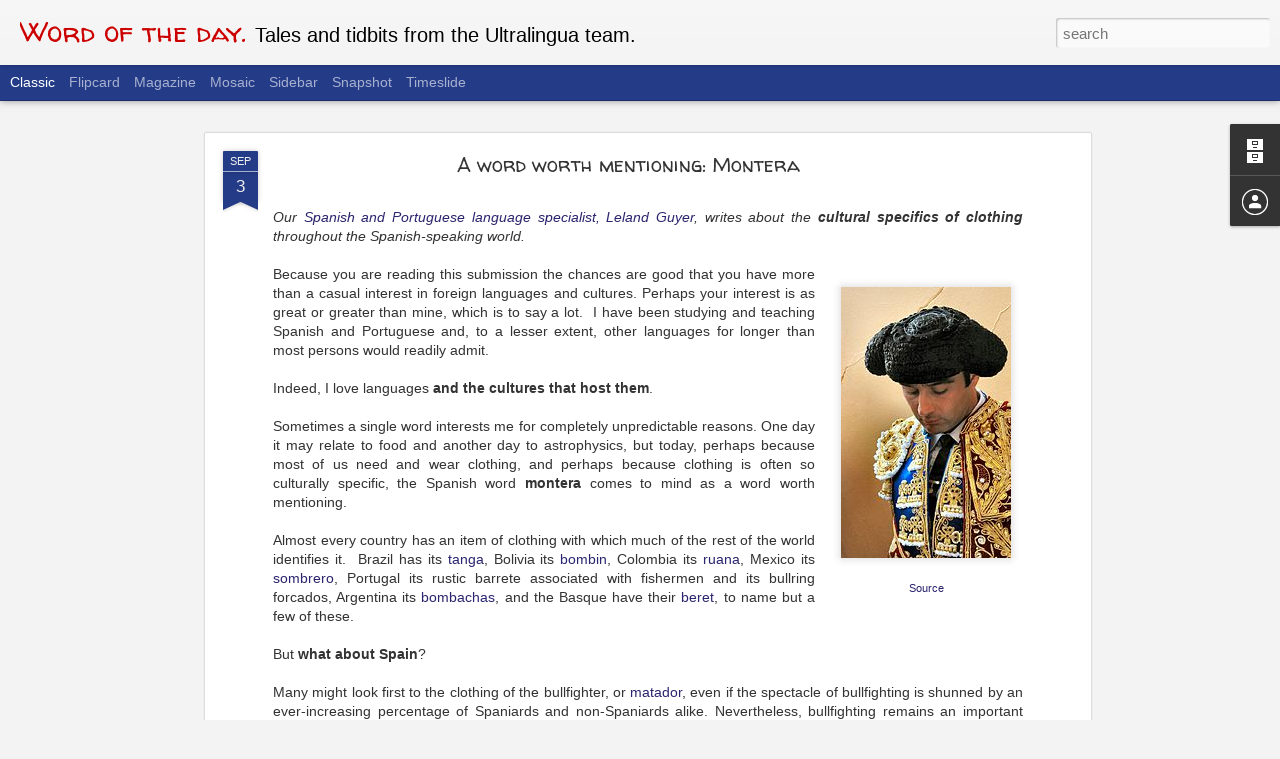

--- FILE ---
content_type: text/javascript; charset=UTF-8
request_url: https://blog.ultralingua.com/?v=0&action=initial&widgetId=Profile1&responseType=js&xssi_token=AOuZoY7H2nNud6vn0Cqb1RwLDR5mHf8dBA%3A1768389826230
body_size: 42
content:
try {
_WidgetManager._HandleControllerResult('Profile1', 'initial',{'title': 'Contributors', 'team': true, 'authors': [{'userUrl': 'https://www.blogger.com/profile/11757027328558849808', 'display-name': 'Ben Kazez', 'profileLogo': '//www.blogger.com/img/logo-16.png'}, {'userUrl': 'https://www.blogger.com/profile/08183710798174418308', 'display-name': 'Bill Upham', 'profileLogo': '//www.blogger.com/img/logo-16.png'}, {'userUrl': 'https://www.blogger.com/profile/15360059303994174314', 'display-name': 'Jeff Ondich', 'profileLogo': '//www.blogger.com/img/logo-16.png'}], 'viewProfileMsg': 'View my complete profile', 'isDisplayable': true});
} catch (e) {
  if (typeof log != 'undefined') {
    log('HandleControllerResult failed: ' + e);
  }
}


--- FILE ---
content_type: text/plain
request_url: https://www.google-analytics.com/j/collect?v=1&_v=j102&a=732654311&t=pageview&_s=1&dl=https%3A%2F%2Fblog.ultralingua.com%2F2012%2F09%2Fa-word-worth-mentioning-montera.html&ul=en-us%40posix&dt=Word%20of%20the%20day.%3A%20A%20word%20worth%20mentioning%3A%20Montera&sr=1280x720&vp=1280x720&_u=IEBAAEABAAAAACAAI~&jid=1555046528&gjid=1773018429&cid=1736656819.1768389827&tid=UA-1375002-8&_gid=1066960499.1768389827&_r=1&_slc=1&z=753469490
body_size: -452
content:
2,cG-D5Z3NFSSC7

--- FILE ---
content_type: text/javascript; charset=UTF-8
request_url: https://blog.ultralingua.com/?v=0&action=initial&widgetId=BlogArchive1&responseType=js&xssi_token=AOuZoY7H2nNud6vn0Cqb1RwLDR5mHf8dBA%3A1768389826230
body_size: 586
content:
try {
_WidgetManager._HandleControllerResult('BlogArchive1', 'initial',{'url': 'https://blog.ultralingua.com/search?updated-min\x3d1969-12-31T18:00:00-06:00\x26updated-max\x3d292278994-08-17T07:12:55Z\x26max-results\x3d50', 'name': 'All Posts', 'expclass': 'expanded', 'toggleId': 'ALL-0', 'post-count': 155, 'data': [{'url': 'https://blog.ultralingua.com/2016/', 'name': '2016', 'expclass': 'expanded', 'toggleId': 'YEARLY-1451628000000', 'post-count': 2, 'data': [{'url': 'https://blog.ultralingua.com/2016/11/', 'name': 'November', 'expclass': 'expanded', 'toggleId': 'MONTHLY-1477976400000', 'post-count': 1, 'posts': [{'title': '30% off Sale for Cyber Monday (and Tuesday)', 'url': 'https://blog.ultralingua.com/2016/11/30-off-sale-for-cyber-monday-and-tuesday.html'}]}, {'url': 'https://blog.ultralingua.com/2016/06/', 'name': 'June', 'expclass': 'collapsed', 'toggleId': 'MONTHLY-1464757200000', 'post-count': 1}]}, {'url': 'https://blog.ultralingua.com/2015/', 'name': '2015', 'expclass': 'collapsed', 'toggleId': 'YEARLY-1420092000000', 'post-count': 3, 'data': [{'url': 'https://blog.ultralingua.com/2015/11/', 'name': 'November', 'expclass': 'collapsed', 'toggleId': 'MONTHLY-1446354000000', 'post-count': 1}, {'url': 'https://blog.ultralingua.com/2015/06/', 'name': 'June', 'expclass': 'collapsed', 'toggleId': 'MONTHLY-1433134800000', 'post-count': 1}, {'url': 'https://blog.ultralingua.com/2015/02/', 'name': 'February', 'expclass': 'collapsed', 'toggleId': 'MONTHLY-1422770400000', 'post-count': 1}]}, {'url': 'https://blog.ultralingua.com/2014/', 'name': '2014', 'expclass': 'collapsed', 'toggleId': 'YEARLY-1388556000000', 'post-count': 1, 'data': [{'url': 'https://blog.ultralingua.com/2014/09/', 'name': 'September', 'expclass': 'collapsed', 'toggleId': 'MONTHLY-1409547600000', 'post-count': 1}]}, {'url': 'https://blog.ultralingua.com/2013/', 'name': '2013', 'expclass': 'collapsed', 'toggleId': 'YEARLY-1357020000000', 'post-count': 19, 'data': [{'url': 'https://blog.ultralingua.com/2013/12/', 'name': 'December', 'expclass': 'collapsed', 'toggleId': 'MONTHLY-1385877600000', 'post-count': 2}, {'url': 'https://blog.ultralingua.com/2013/08/', 'name': 'August', 'expclass': 'collapsed', 'toggleId': 'MONTHLY-1375333200000', 'post-count': 1}, {'url': 'https://blog.ultralingua.com/2013/06/', 'name': 'June', 'expclass': 'collapsed', 'toggleId': 'MONTHLY-1370062800000', 'post-count': 1}, {'url': 'https://blog.ultralingua.com/2013/05/', 'name': 'May', 'expclass': 'collapsed', 'toggleId': 'MONTHLY-1367384400000', 'post-count': 1}, {'url': 'https://blog.ultralingua.com/2013/04/', 'name': 'April', 'expclass': 'collapsed', 'toggleId': 'MONTHLY-1364792400000', 'post-count': 3}, {'url': 'https://blog.ultralingua.com/2013/03/', 'name': 'March', 'expclass': 'collapsed', 'toggleId': 'MONTHLY-1362117600000', 'post-count': 2}, {'url': 'https://blog.ultralingua.com/2013/02/', 'name': 'February', 'expclass': 'collapsed', 'toggleId': 'MONTHLY-1359698400000', 'post-count': 5}, {'url': 'https://blog.ultralingua.com/2013/01/', 'name': 'January', 'expclass': 'collapsed', 'toggleId': 'MONTHLY-1357020000000', 'post-count': 4}]}, {'url': 'https://blog.ultralingua.com/2012/', 'name': '2012', 'expclass': 'collapsed', 'toggleId': 'YEARLY-1325397600000', 'post-count': 130, 'data': [{'url': 'https://blog.ultralingua.com/2012/12/', 'name': 'December', 'expclass': 'collapsed', 'toggleId': 'MONTHLY-1354341600000', 'post-count': 7}, {'url': 'https://blog.ultralingua.com/2012/11/', 'name': 'November', 'expclass': 'collapsed', 'toggleId': 'MONTHLY-1351746000000', 'post-count': 9}, {'url': 'https://blog.ultralingua.com/2012/10/', 'name': 'October', 'expclass': 'collapsed', 'toggleId': 'MONTHLY-1349067600000', 'post-count': 15}, {'url': 'https://blog.ultralingua.com/2012/09/', 'name': 'September', 'expclass': 'collapsed', 'toggleId': 'MONTHLY-1346475600000', 'post-count': 18}, {'url': 'https://blog.ultralingua.com/2012/08/', 'name': 'August', 'expclass': 'collapsed', 'toggleId': 'MONTHLY-1343797200000', 'post-count': 20}, {'url': 'https://blog.ultralingua.com/2012/07/', 'name': 'July', 'expclass': 'collapsed', 'toggleId': 'MONTHLY-1341118800000', 'post-count': 10}, {'url': 'https://blog.ultralingua.com/2012/06/', 'name': 'June', 'expclass': 'collapsed', 'toggleId': 'MONTHLY-1338526800000', 'post-count': 15}, {'url': 'https://blog.ultralingua.com/2012/05/', 'name': 'May', 'expclass': 'collapsed', 'toggleId': 'MONTHLY-1335848400000', 'post-count': 17}, {'url': 'https://blog.ultralingua.com/2012/04/', 'name': 'April', 'expclass': 'collapsed', 'toggleId': 'MONTHLY-1333256400000', 'post-count': 11}, {'url': 'https://blog.ultralingua.com/2012/03/', 'name': 'March', 'expclass': 'collapsed', 'toggleId': 'MONTHLY-1330581600000', 'post-count': 7}, {'url': 'https://blog.ultralingua.com/2012/02/', 'name': 'February', 'expclass': 'collapsed', 'toggleId': 'MONTHLY-1328076000000', 'post-count': 1}]}], 'toggleopen': 'MONTHLY-1477976400000', 'style': 'HIERARCHY', 'title': 'Blog Archive'});
} catch (e) {
  if (typeof log != 'undefined') {
    log('HandleControllerResult failed: ' + e);
  }
}


--- FILE ---
content_type: text/javascript; charset=UTF-8
request_url: https://blog.ultralingua.com/?v=0&action=initial&widgetId=BlogArchive1&responseType=js&xssi_token=AOuZoY7H2nNud6vn0Cqb1RwLDR5mHf8dBA%3A1768389826230
body_size: 666
content:
try {
_WidgetManager._HandleControllerResult('BlogArchive1', 'initial',{'url': 'https://blog.ultralingua.com/search?updated-min\x3d1969-12-31T18:00:00-06:00\x26updated-max\x3d292278994-08-17T07:12:55Z\x26max-results\x3d50', 'name': 'All Posts', 'expclass': 'expanded', 'toggleId': 'ALL-0', 'post-count': 155, 'data': [{'url': 'https://blog.ultralingua.com/2016/', 'name': '2016', 'expclass': 'expanded', 'toggleId': 'YEARLY-1451628000000', 'post-count': 2, 'data': [{'url': 'https://blog.ultralingua.com/2016/11/', 'name': 'November', 'expclass': 'expanded', 'toggleId': 'MONTHLY-1477976400000', 'post-count': 1, 'posts': [{'title': '30% off Sale for Cyber Monday (and Tuesday)', 'url': 'https://blog.ultralingua.com/2016/11/30-off-sale-for-cyber-monday-and-tuesday.html'}]}, {'url': 'https://blog.ultralingua.com/2016/06/', 'name': 'June', 'expclass': 'collapsed', 'toggleId': 'MONTHLY-1464757200000', 'post-count': 1}]}, {'url': 'https://blog.ultralingua.com/2015/', 'name': '2015', 'expclass': 'collapsed', 'toggleId': 'YEARLY-1420092000000', 'post-count': 3, 'data': [{'url': 'https://blog.ultralingua.com/2015/11/', 'name': 'November', 'expclass': 'collapsed', 'toggleId': 'MONTHLY-1446354000000', 'post-count': 1}, {'url': 'https://blog.ultralingua.com/2015/06/', 'name': 'June', 'expclass': 'collapsed', 'toggleId': 'MONTHLY-1433134800000', 'post-count': 1}, {'url': 'https://blog.ultralingua.com/2015/02/', 'name': 'February', 'expclass': 'collapsed', 'toggleId': 'MONTHLY-1422770400000', 'post-count': 1}]}, {'url': 'https://blog.ultralingua.com/2014/', 'name': '2014', 'expclass': 'collapsed', 'toggleId': 'YEARLY-1388556000000', 'post-count': 1, 'data': [{'url': 'https://blog.ultralingua.com/2014/09/', 'name': 'September', 'expclass': 'collapsed', 'toggleId': 'MONTHLY-1409547600000', 'post-count': 1}]}, {'url': 'https://blog.ultralingua.com/2013/', 'name': '2013', 'expclass': 'collapsed', 'toggleId': 'YEARLY-1357020000000', 'post-count': 19, 'data': [{'url': 'https://blog.ultralingua.com/2013/12/', 'name': 'December', 'expclass': 'collapsed', 'toggleId': 'MONTHLY-1385877600000', 'post-count': 2}, {'url': 'https://blog.ultralingua.com/2013/08/', 'name': 'August', 'expclass': 'collapsed', 'toggleId': 'MONTHLY-1375333200000', 'post-count': 1}, {'url': 'https://blog.ultralingua.com/2013/06/', 'name': 'June', 'expclass': 'collapsed', 'toggleId': 'MONTHLY-1370062800000', 'post-count': 1}, {'url': 'https://blog.ultralingua.com/2013/05/', 'name': 'May', 'expclass': 'collapsed', 'toggleId': 'MONTHLY-1367384400000', 'post-count': 1}, {'url': 'https://blog.ultralingua.com/2013/04/', 'name': 'April', 'expclass': 'collapsed', 'toggleId': 'MONTHLY-1364792400000', 'post-count': 3}, {'url': 'https://blog.ultralingua.com/2013/03/', 'name': 'March', 'expclass': 'collapsed', 'toggleId': 'MONTHLY-1362117600000', 'post-count': 2}, {'url': 'https://blog.ultralingua.com/2013/02/', 'name': 'February', 'expclass': 'collapsed', 'toggleId': 'MONTHLY-1359698400000', 'post-count': 5}, {'url': 'https://blog.ultralingua.com/2013/01/', 'name': 'January', 'expclass': 'collapsed', 'toggleId': 'MONTHLY-1357020000000', 'post-count': 4}]}, {'url': 'https://blog.ultralingua.com/2012/', 'name': '2012', 'expclass': 'collapsed', 'toggleId': 'YEARLY-1325397600000', 'post-count': 130, 'data': [{'url': 'https://blog.ultralingua.com/2012/12/', 'name': 'December', 'expclass': 'collapsed', 'toggleId': 'MONTHLY-1354341600000', 'post-count': 7}, {'url': 'https://blog.ultralingua.com/2012/11/', 'name': 'November', 'expclass': 'collapsed', 'toggleId': 'MONTHLY-1351746000000', 'post-count': 9}, {'url': 'https://blog.ultralingua.com/2012/10/', 'name': 'October', 'expclass': 'collapsed', 'toggleId': 'MONTHLY-1349067600000', 'post-count': 15}, {'url': 'https://blog.ultralingua.com/2012/09/', 'name': 'September', 'expclass': 'collapsed', 'toggleId': 'MONTHLY-1346475600000', 'post-count': 18}, {'url': 'https://blog.ultralingua.com/2012/08/', 'name': 'August', 'expclass': 'collapsed', 'toggleId': 'MONTHLY-1343797200000', 'post-count': 20}, {'url': 'https://blog.ultralingua.com/2012/07/', 'name': 'July', 'expclass': 'collapsed', 'toggleId': 'MONTHLY-1341118800000', 'post-count': 10}, {'url': 'https://blog.ultralingua.com/2012/06/', 'name': 'June', 'expclass': 'collapsed', 'toggleId': 'MONTHLY-1338526800000', 'post-count': 15}, {'url': 'https://blog.ultralingua.com/2012/05/', 'name': 'May', 'expclass': 'collapsed', 'toggleId': 'MONTHLY-1335848400000', 'post-count': 17}, {'url': 'https://blog.ultralingua.com/2012/04/', 'name': 'April', 'expclass': 'collapsed', 'toggleId': 'MONTHLY-1333256400000', 'post-count': 11}, {'url': 'https://blog.ultralingua.com/2012/03/', 'name': 'March', 'expclass': 'collapsed', 'toggleId': 'MONTHLY-1330581600000', 'post-count': 7}, {'url': 'https://blog.ultralingua.com/2012/02/', 'name': 'February', 'expclass': 'collapsed', 'toggleId': 'MONTHLY-1328076000000', 'post-count': 1}]}], 'toggleopen': 'MONTHLY-1477976400000', 'style': 'HIERARCHY', 'title': 'Blog Archive'});
} catch (e) {
  if (typeof log != 'undefined') {
    log('HandleControllerResult failed: ' + e);
  }
}
